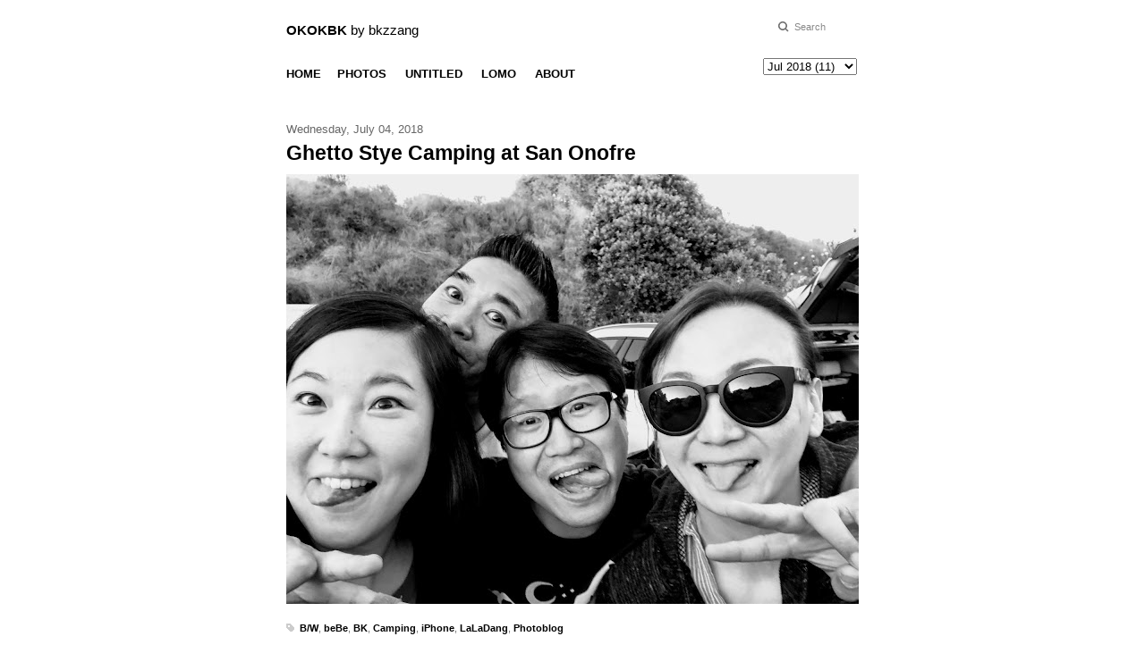

--- FILE ---
content_type: text/html; charset=UTF-8
request_url: https://blog.bkzzang.com/2018/07/ghetto-stye-camping-at-san-onofre.html
body_size: 12232
content:
<!DOCTYPE html>
<html dir='ltr' xmlns='http://www.w3.org/1999/xhtml' xmlns:b='http://www.google.com/2005/gml/b' xmlns:data='http://www.google.com/2005/gml/data' xmlns:expr='http://www.google.com/2005/gml/expr'>
<head>
<link href='https://www.blogger.com/static/v1/widgets/2944754296-widget_css_bundle.css' rel='stylesheet' type='text/css'/>
<title>Ghetto Stye Camping at San Onofre</title>
<meta content='text/html; charset=UTF-8' http-equiv='Content-Type'/>
<meta content='blogger' name='generator'/>
<link href='https://blog.bkzzang.com/favicon.ico' rel='icon' type='image/x-icon'/>
<link href='http://blog.bkzzang.com/2018/07/ghetto-stye-camping-at-san-onofre.html' rel='canonical'/>
<link rel="alternate" type="application/atom+xml" title="OKOKBK by bkzzang - Atom" href="https://blog.bkzzang.com/feeds/posts/default" />
<link rel="alternate" type="application/rss+xml" title="OKOKBK by bkzzang - RSS" href="https://blog.bkzzang.com/feeds/posts/default?alt=rss" />
<link rel="service.post" type="application/atom+xml" title="OKOKBK by bkzzang - Atom" href="https://www.blogger.com/feeds/3287552079391025778/posts/default" />

<link rel="alternate" type="application/atom+xml" title="OKOKBK by bkzzang - Atom" href="https://blog.bkzzang.com/feeds/8342649797350806471/comments/default" />
<!--Can't find substitution for tag [blog.ieCssRetrofitLinks]-->
<link href='https://blogger.googleusercontent.com/img/b/R29vZ2xl/AVvXsEjAKpWjh2hUjFpRMO6gEw8rMtFMgnqaUW1eZNITBEFHDVZWb9R-g9twHDCDLJK7ufrrReZHJhKweQ2vn9fj9lgl2Y5rNC6qKksKie_63GLJfIEQWYdeS8iWqpRsLU7OeIt9CC3OsJtp5ZDw/w640/' rel='image_src'/>
<meta content='http://blog.bkzzang.com/2018/07/ghetto-stye-camping-at-san-onofre.html' property='og:url'/>
<meta content='Ghetto Stye Camping at San Onofre' property='og:title'/>
<meta content='' property='og:description'/>
<meta content='https://blogger.googleusercontent.com/img/b/R29vZ2xl/AVvXsEjAKpWjh2hUjFpRMO6gEw8rMtFMgnqaUW1eZNITBEFHDVZWb9R-g9twHDCDLJK7ufrrReZHJhKweQ2vn9fj9lgl2Y5rNC6qKksKie_63GLJfIEQWYdeS8iWqpRsLU7OeIt9CC3OsJtp5ZDw/w1200-h630-p-k-no-nu/' property='og:image'/>
<style id='page-skin-1' type='text/css'><!--
/* ************************************
Free Blogger Template Style:
Name: Photography Simple
Blogger Template Design by SplashyTemplates.com
Designer: Anisha
Designer URL: http://www.splashytemplates.com/
Template URL: http://photographysimple-splashy.blogspot.com/
Version: 1.0
Date: October 2010
************************************
TEMPLATES RELEASED UNDER THE CREATIVE COMMONS ATTRIBUTION 3.0 UNPORTED LICENSE.
URL: http://creativecommons.org/licenses/by/3.0/
Both personal and commercial use are permitted, under condition that credit links must be kept intact.
PLEASE RESPECT OUR WORKS AND DO NOT REMOVE THE FOOTER CREDIT LINKS WITHOUT OUR PERMISSION. We need your support for continue work.
YOU ARE ALLOWED TO DISTRIBUTE OUR TEMPLATES BUT NOT ALLOWED TO ADD ANY LINK ON FOOTER.
************************************
Thank you very much for supporting us. We appreciate that!
************************************ */
/* Variable definitions
====================
<variable name="bodybackgroundcolor" description="Page Background"
type="color" default="#CCC">
<variable name="bodyfont" description="Page Text"
type="font" default="normal normal 12px 'Helvetica', sans-serif, Arial">
<variable name="bodytextcolor" description="Page Text Color"
type="color" default="#333">
<variable name="headerbackgroundcolor" description="Blog Title Background"
type="color" default="#666">
<variable name="headerfont" description="Blog Title Font"
type="font" default="normal normal 42px 'Helvetica', sans-serif, Arial">
<variable name="headertextcolor" description="Blog Title Color"
type="color" default="#FFF">
<variable name="descriptionfont" description="Blog Description Font"
type="font" default="normal normal 16px 'Helvetica', sans-serif, Arial">
<variable name="descriptiontextcolor" description="Blog Description Color"
type="color" default="#FFF">
<variable name="postdatefont" description="Post Date Font"
type="font" default="normal 11px 'Helvetica', sans-serif, Arial">
<variable name="postdatetextcolor" description="Post Date Color"
type="color" default="#777">
<variable name="posttitlefont" description="Post Title Font"
type="font" default="normal normal 23px 'Helvetica', sans-serif, Arial">
<variable name="posttitletextcolor" description="Post Title Color"
type="color" default="#222">
<variable name="postfooterfont" description="Post Footer Font"
type="font" default="normal normal 12px 'Helvetica', sans-serif, Arial">
<variable name="postfootertextcolor" description="Post Footer Color"
type="color" default="#222">
<variable name="widgettitlefont" description="Gadgets Title Font"
type="font" default="normal bold 11px 'Helvetica', sans-serif, Arial">
<variable name="widgettitletextcolor" description="Gadgets Title Color"
type="color" default="#666666">
<variable name="widgettextcolor" description="Gadgets Text Color"
type="color" default="#555">
<variable name="blockquotefont" description="Blockquote Font"
type="font" default="normal normal 12px 'Helvetica', sans-serif, Arial">
<variable name="blockquotecolor" description="Blockquote Color"
type="color" default="#222">
<variable name="linkcolor" description="Link Color"
type="color" default="#39C">
<variable name="visitedlinkcolor" description="Visited Link Color"
type="color" default="#999">
<variable name="hoverlinkcolor" description="Hover Link Color"
type="color" default="#39F">
*/
/* Use this with templates/template-twocol.html */
/*.quickedit, a.quickedit img{display:none;}*/
#navbar-iframe{display:none !important;}
/* Content
----------------------------------------------- */
html,body,div,span,applet,object,iframe,h1,h2,h3,h4,h5,h6,p,blockquote,pre,a,abbr,acronym,address,big,cite,code,del,dfn,em,font,img,ins,kbd,q,s,samp,small,span,strike,strong,tt,var,dl,dt,dd,ol,ul,li,fieldset,form,label,legend,table,caption,tbody,tfoot,thead,tr,th,td{margin:0;padding:0;border:0;outline:0;list-style-type: none;}
body#layout #outer-wrapper{width:640px !important;}
body#layout #credits{display:none;}
body#layout #footer-wrapper, body#layout #header-wrapper{height:100%;}
a img{border-width:0; border-radius: 0%; margin: 0 0 1px 0;}
body, .body-fauxcolumn-outer {
font: normal normal 13px 'Helvetica', sans-serif, Arial;
color: #666666;
background: #FFFFFF;
line-height:1.6em;
text-align: left;
-webkit-font-smoothing: antialiased;
}
a:link{text-decoration:none;color:#000000;}
a:visited{text-decoration:none;color:#000000;}
a:hover{text-decoration:none;color:#000000;}
/* Header
----------------------------------------------- */
#header-wrapper {
background: #FFFFFF;
width: 640px;
padding:10px 0 55px;
}
#header {
width:400px;
float:left;
color: #000000;
padding-top:15px;
}
.header h1 {
font: normal normal 15px 'Helvetica', sans-serif, Arial;
color: #000000;
line-height:1.2em;
}
.header h1 a {
color: #000000;
text-decoration:none;
}
#header a:hover {
color: #000000;
text-decoration:none;
}
.header .description {
font: normal normal 10px 'Helvetica', sans-serif, Arial;
color: #000000;
max-width:350px;
line-height: 1.4em;
}
#Label1 {
font: normal normal 11px 'Helvetica', sans-serif, Arial;
color: #666666;
text-align: left;
}
#Label1 h2 {
padding-bottom: 15px;
color: #000000;
font: normal normal 17px 'Helvetica', sans-serif, Arial;
}
/* Search
----------------------------------------------- */
#search{
width: 140px; padding: 14px 0 0 0; float: right; line-height: 30px; border-left: 2px solid #fff; }
#searchform{
background:transparent;
}
#searchtext{float: right; width: 72px; padding: 0px 0px 2px 18px; color: #888888; font-size: 11px; font-family: 'Helvetica', sans-serif, Arial; background: transparent url(https://lh3.googleusercontent.com/blogger_img_proxy/AEn0k_tEmYtpxOWoLjxTubG05EcB1k6D0h9mOUHEy90_a3xf2pCehKpW5qrU7z9EmMnA6MSSxLmkm386RRDgmMlF3JpCpkU=s0-d) no-repeat; border: 0; outline: none;
}
#searchbutton{display:none;
}
/* Pages
----------------------------------------------- */
#PageList1 h2{
display:none;
}
#BlogArchive1 h2{
display:none;
}
#menu-wrapper{
width: 640px;
font:normal 10px 'Helvetica', sans-serif, Arial;
padding:10px 0;
text-transform:uppercase;
}
#menu li {
display:inline;
margin-right:20px;
}
#menu li a {
color:#222;
text-decoration:none;
}
#menu li.selected a{
color:#222;
font-weight:normal;
}
#menu li a:hover {
text-decoration:none;
}
/* Columns
----------------------------------------------- */
#outer-wrapper {
width: 640px;
margin:0 auto;
text-align:left;
}
#content-wrapper {
padding-top:35px;
}
#crosscol-wrapper{
display:none;
}
#main-wrapper {
width: 640px;
float: right;
}
#sidebar-wrapper {
display:none;
}
/* Sidebar Headings
----------------------------------------------- */
#sidebar-wrapper h2 {
margin:.5em 0 .25em;
font: normal normal 11px 'Helvetica', sans-serif, Arial;
color: #000000;
}
/* Sidebar Content
----------------------------------------------- */
.sidebar {
line-height: 1.5em;
}
.sidebar .widget, .main .widget {
margin:0 0 1.5em;
padding:0 0 8px;
}
.sidebar li{
padding:0px 0 3px 15px;
text-indent:-15px;
line-height:1.5em;
}
/* Posts
-----------------------------------------------*/
.post-top-line{
text-align:left;
}
h2.date-header {
margin:0 0 .5em;
font:  normal 13px 'Helvetica', sans-serif, Arial;
color:#666666;
display:inline;
}
.post-labels{
font: normal normal 11px 'Helvetica', sans-serif, Arial;
color: #666666;
font-weight: none;
}
.post-labels .labeltitle{
text-transform:uppercase;
}
.post-labels a{
color: #000000;
text-decoration: none;
}
.post-timestamp{
display:none;
}
.post {
margin-bottom:35px;
padding-bottom:35px;
position: relative;
}
.post a {
text-decoration:none;
font-weight:bold;
}
h3.entry-title {
padding-top:3px;
font: normal normal 23px 'Helvetica', sans-serif, Arial;
color:#000000;
font-weight: bold;
text-decoration:none;
-webkit-font-smoothing: antialiased;
}
h3.entry-title a, h3.entry-titlea:visited, h3.entry-title strong {
color:#000000;
font-weight: bold;
text-decoration:none;
-webkit-font-smoothing: antialiased;
}
h3.entry-title strong, h3.entry-title a:hover {
color:#000000;
font-weight: bold;
text-decoration:none;
-webkit-font-smoothing: antialiased;
}
.post-body{
margin: 10px 0 10px;
line-height:1.6em;
}
.post blockquote {
line-height:1.5em;
padding:3px 0 3px 12px;
}
.post-body ul, .post-body ol{
padding: 5px 10px 5px 30px;
}
.post-body ul li{
padding: 1px 0;
list-style-type: disc;
}
.post-body ol li{
padding: 1px 0;
list-style-type: decimal;
}
.jump-link{
font-style:italic;
}
.jump-link a{
color: #000000;
}
.post-footer {
margin: 2.75em 0;
font: italic normal 10px 'Helvetica', sans-serif, Arial;
color:#666666;
line-height: 1.4em;
}
.post-footer a{
color:#777;
}
.comment-link {
margin-left: .6em;
font:  normal 10px 'Helvetica', sans-serif, Arial;
color:#666666;
}
.tr-caption-container img {
border: none;
padding: 0;
}
.blog-pager {
font-weight: bold;
font-size: 12px;
text-align: center;
}
.home-link {
display: none;
}
.status-msg-wrap {
display:none;
}
/* Comments
----------------------------------------------- */
#comments, #comments h4 {
margin:10px 0;
}
#comments-block .comment-author, #comments-block .comment-body, #comments-block .comment-footer{
background:#fff;
}
#comments-block .comment-author {
padding:7px 0 5px 10px;
}
#comments-block .comment-body {
}
#comments-block .comment-footer {
padding:10px 0 7px 10px;
margin-bottom:25px;
font-size:85%;
border-bottom:1px solid #e5e5e5;
}
#comments-block .comment-body p {
padding:0 10px;
}
.deleted-comment {
color:gray;
font-style:italic;
}
.comment-form{
padding-left:45px;
}
#blog-pager {
text-align:center;
}
#blog-pager-newer-link {
float:left;
margin-left:15px;
}
#blog-pager-older-link {
float:right;
margin-right:15px;
}
.feed-links {
clear: both;
line-height: 2.5em;
display:none;
}
/* Profile
----------------------------------------------- */
.profile-img{
padding:2px;
margin-right:5px;
border:1px solid #ccc;
float:left;
}
/* Footer
----------------------------------------------- */
#footer-wrapper {
width:640px;
padding:20px 0 15px;
}
#credits{
color: #000000;
line-height:1.1em;
padding-top:5px;
}
#credits a{
color: #000000;
text-decoration:none;
}
#credits a:hover{
text-decoration:underline;
}
/* Time Machine drop down menu
----------------------------------------------- */
#BlogArchive1_ArchiveList { padding: 0px 0 0; float: right; margin: -25px 2px 5px 0px;}
#BlogArchive1_ArchiveMenu { }

--></style>
<link href='http://bkzzang.com/favicon.ico' rel='shortcut icon' type='image/vnd.microsoft.icon'/>
<link href='http://bkzzang.com/favicon.ico' rel='shortcut icon' type='image/x-icon'/>
<link href='http://bkzzang.com/img/lupin_id.png' rel='apple-touch-icon'/>
<script src="//bkzzang.com/common/iphone_url_bar.js" type="application/x-javascript"></script>
<script src="//ajax.googleapis.com/ajax/libs/jquery/1.3.2/jquery.js" type="text/javascript"></script>
<script src="//ajax.googleapis.com/ajax/libs/prototype/1.6.0.3/prototype.js" type="text/javascript"></script>
<script src="//ajax.googleapis.com/ajax/libs/scriptaculous/1.8.2/scriptaculous.js" type="text/javascript"></script>
<script src="//bkzzang.com/common/lightview/js/lightview.js" type="text/javascript"></script>
<link href="//bkzzang.com/common/lightview/css/lightview.css" rel="stylesheet" type="text/css">
<script src="//bkzzang.com/common/divshow.js" type="text/javascript"></script>
<meta content='nKfVakIDBd4OJ0ga-HzcG_eq1CL2u5cFFIzDnYJm0H8' name='google-site-verification'/>
<meta content='width=710' name='viewport'/>
<meta content='yes' name='apple-mobile-web-app-capable'/>
<link href='https://www.blogger.com/dyn-css/authorization.css?targetBlogID=3287552079391025778&amp;zx=2cda8212-7f80-4b28-8eba-17187dbff576' media='none' onload='if(media!=&#39;all&#39;)media=&#39;all&#39;' rel='stylesheet'/><noscript><link href='https://www.blogger.com/dyn-css/authorization.css?targetBlogID=3287552079391025778&amp;zx=2cda8212-7f80-4b28-8eba-17187dbff576' rel='stylesheet'/></noscript>
<meta name='google-adsense-platform-account' content='ca-host-pub-1556223355139109'/>
<meta name='google-adsense-platform-domain' content='blogspot.com'/>

</head>
<body id='top' onload='setupZoom()'>
<div id='outer-wrapper'>
<div id='wrap2'>
<!-- skip links for text browsers -->
<span id='skiplinks' style='display:none;'>
<a href='#main'>skip to main </a> |
<a href='#sidebar'>skip to sidebar</a>
</span>
<div id='header-wrapper'>
<div class='header section' id='header'><div class='widget Header' data-version='1' id='Header1'>
<div id='header-inner'>
<div class='titlewrapper'>
<h1 class='title'>
<a href='https://blog.bkzzang.com/'>
<b>OKOKBK</b> by bkzzang
</a>
</h1>
</div>
<div class='descriptionwrapper'>
<p class='description'>
<span>
</span></p>
</div>
</div>
</div></div>
<div id='search'>
<form action='/search' id='searchform' method='get'>
<input id='searchtext' name='q' onfocus='this.value=&#39;&#39;' onfocusout='this.value=&#39;Search&#39;' type='text' value='Search'/>
<input id='searchbutton' size='10' type='submit' value='Search'/>
</form>
</div>
</div>
<div id='menu-wrapper'>
<div class='menu section' id='menu'><div class='widget HTML' data-version='1' id='HTML1'>
<div class='widget-content'>
<a href="http://blog.bkzzang.com"><span style="font-size:13px; font-weight:bold;">HOME</span></a>&nbsp;&nbsp;&nbsp;&nbsp;&nbsp;&nbsp;<a class="lightview" href="http://bkzzang.com/photo.php" rel="iframe" title=":: :: fullscreen: true"><span style="font-size:13px; font-weight:bold;">PHOTOS</span></a>&nbsp;&nbsp;&nbsp;&nbsp;&nbsp;&nbsp;&nbsp;<a class="lightview" href="http://bkzzang.com/_archive_untitled.php" rel="iframe" title=":: :: fullscreen: true"><span style="font-size:13px; font-weight:bold;">UNTITLED</span></a>&nbsp;&nbsp;&nbsp;&nbsp;&nbsp;&nbsp;&nbsp;<a class="lightview" href="http://bkzzang.com/lomo/index.php" rel="iframe" title=":: :: width: 700, height: 480"><span style="font-size:13px; font-weight:bold;">LOMO</span></a>&nbsp;&nbsp;&nbsp;&nbsp;&nbsp;&nbsp;&nbsp;<a class="lightview" href="http://bkzzang.com/about.php" rel="iframe" title=":: :: width: 700, height: 430"><span style="font-size:13px; font-weight:bold;">ABOUT</span></a>
</div>
<div class='clear'></div>
</div><div class='widget BlogArchive' data-version='1' id='BlogArchive1'>
<h2>
Time Machine</h2>
<div class='widget-content'>
<div id='ArchiveList'>
<div id='BlogArchive1_ArchiveList'>
<select id='BlogArchive1_ArchiveMenu'>
<option value=''>Time Machine</option>
<option value='https://blog.bkzzang.com/2019/05/'>May 2019 (4)</option>
<option value='https://blog.bkzzang.com/2019/04/'>Apr 2019 (7)</option>
<option value='https://blog.bkzzang.com/2019/03/'>Mar 2019 (9)</option>
<option value='https://blog.bkzzang.com/2019/02/'>Feb 2019 (3)</option>
<option value='https://blog.bkzzang.com/2019/01/'>Jan 2019 (4)</option>
<option value='https://blog.bkzzang.com/2018/12/'>Dec 2018 (22)</option>
<option value='https://blog.bkzzang.com/2018/11/'>Nov 2018 (11)</option>
<option value='https://blog.bkzzang.com/2018/10/'>Oct 2018 (5)</option>
<option value='https://blog.bkzzang.com/2018/09/'>Sep 2018 (14)</option>
<option value='https://blog.bkzzang.com/2018/08/'>Aug 2018 (6)</option>
<option value='https://blog.bkzzang.com/2018/07/'>Jul 2018 (11)</option>
<option value='https://blog.bkzzang.com/2018/06/'>Jun 2018 (11)</option>
<option value='https://blog.bkzzang.com/2018/05/'>May 2018 (27)</option>
<option value='https://blog.bkzzang.com/2018/04/'>Apr 2018 (9)</option>
<option value='https://blog.bkzzang.com/2018/03/'>Mar 2018 (25)</option>
<option value='https://blog.bkzzang.com/2018/02/'>Feb 2018 (19)</option>
<option value='https://blog.bkzzang.com/2018/01/'>Jan 2018 (33)</option>
<option value='https://blog.bkzzang.com/2017/12/'>Dec 2017 (17)</option>
<option value='https://blog.bkzzang.com/2017/11/'>Nov 2017 (8)</option>
<option value='https://blog.bkzzang.com/2017/09/'>Sep 2017 (3)</option>
<option value='https://blog.bkzzang.com/2017/08/'>Aug 2017 (2)</option>
<option value='https://blog.bkzzang.com/2017/07/'>Jul 2017 (5)</option>
<option value='https://blog.bkzzang.com/2017/06/'>Jun 2017 (7)</option>
<option value='https://blog.bkzzang.com/2017/04/'>Apr 2017 (2)</option>
<option value='https://blog.bkzzang.com/2017/03/'>Mar 2017 (2)</option>
<option value='https://blog.bkzzang.com/2017/02/'>Feb 2017 (1)</option>
<option value='https://blog.bkzzang.com/2017/01/'>Jan 2017 (1)</option>
<option value='https://blog.bkzzang.com/2016/12/'>Dec 2016 (3)</option>
<option value='https://blog.bkzzang.com/2016/10/'>Oct 2016 (1)</option>
<option value='https://blog.bkzzang.com/2016/09/'>Sep 2016 (4)</option>
<option value='https://blog.bkzzang.com/2016/07/'>Jul 2016 (2)</option>
<option value='https://blog.bkzzang.com/2016/06/'>Jun 2016 (4)</option>
<option value='https://blog.bkzzang.com/2016/05/'>May 2016 (2)</option>
<option value='https://blog.bkzzang.com/2016/04/'>Apr 2016 (5)</option>
<option value='https://blog.bkzzang.com/2016/03/'>Mar 2016 (3)</option>
<option value='https://blog.bkzzang.com/2016/02/'>Feb 2016 (1)</option>
<option value='https://blog.bkzzang.com/2015/12/'>Dec 2015 (5)</option>
<option value='https://blog.bkzzang.com/2015/11/'>Nov 2015 (3)</option>
<option value='https://blog.bkzzang.com/2015/10/'>Oct 2015 (1)</option>
<option value='https://blog.bkzzang.com/2015/09/'>Sep 2015 (3)</option>
<option value='https://blog.bkzzang.com/2015/08/'>Aug 2015 (2)</option>
<option value='https://blog.bkzzang.com/2015/07/'>Jul 2015 (3)</option>
<option value='https://blog.bkzzang.com/2015/06/'>Jun 2015 (3)</option>
<option value='https://blog.bkzzang.com/2015/05/'>May 2015 (8)</option>
<option value='https://blog.bkzzang.com/2015/04/'>Apr 2015 (12)</option>
<option value='https://blog.bkzzang.com/2015/03/'>Mar 2015 (1)</option>
<option value='https://blog.bkzzang.com/2015/01/'>Jan 2015 (1)</option>
<option value='https://blog.bkzzang.com/2014/12/'>Dec 2014 (5)</option>
<option value='https://blog.bkzzang.com/2014/11/'>Nov 2014 (2)</option>
<option value='https://blog.bkzzang.com/2014/10/'>Oct 2014 (2)</option>
<option value='https://blog.bkzzang.com/2014/09/'>Sep 2014 (3)</option>
<option value='https://blog.bkzzang.com/2014/08/'>Aug 2014 (2)</option>
<option value='https://blog.bkzzang.com/2014/07/'>Jul 2014 (4)</option>
<option value='https://blog.bkzzang.com/2014/06/'>Jun 2014 (6)</option>
<option value='https://blog.bkzzang.com/2014/05/'>May 2014 (10)</option>
<option value='https://blog.bkzzang.com/2014/04/'>Apr 2014 (6)</option>
<option value='https://blog.bkzzang.com/2014/03/'>Mar 2014 (3)</option>
<option value='https://blog.bkzzang.com/2014/02/'>Feb 2014 (9)</option>
<option value='https://blog.bkzzang.com/2014/01/'>Jan 2014 (1)</option>
<option value='https://blog.bkzzang.com/2013/12/'>Dec 2013 (5)</option>
<option value='https://blog.bkzzang.com/2013/11/'>Nov 2013 (2)</option>
<option value='https://blog.bkzzang.com/2013/10/'>Oct 2013 (1)</option>
<option value='https://blog.bkzzang.com/2013/08/'>Aug 2013 (1)</option>
<option value='https://blog.bkzzang.com/2013/07/'>Jul 2013 (4)</option>
<option value='https://blog.bkzzang.com/2013/06/'>Jun 2013 (4)</option>
<option value='https://blog.bkzzang.com/2013/05/'>May 2013 (2)</option>
<option value='https://blog.bkzzang.com/2013/04/'>Apr 2013 (1)</option>
<option value='https://blog.bkzzang.com/2013/03/'>Mar 2013 (2)</option>
<option value='https://blog.bkzzang.com/2013/02/'>Feb 2013 (4)</option>
<option value='https://blog.bkzzang.com/2013/01/'>Jan 2013 (2)</option>
<option value='https://blog.bkzzang.com/2012/12/'>Dec 2012 (13)</option>
<option value='https://blog.bkzzang.com/2012/11/'>Nov 2012 (14)</option>
<option value='https://blog.bkzzang.com/2012/10/'>Oct 2012 (27)</option>
<option value='https://blog.bkzzang.com/2012/09/'>Sep 2012 (6)</option>
<option value='https://blog.bkzzang.com/2012/08/'>Aug 2012 (4)</option>
<option value='https://blog.bkzzang.com/2012/07/'>Jul 2012 (1)</option>
<option value='https://blog.bkzzang.com/2012/06/'>Jun 2012 (9)</option>
<option value='https://blog.bkzzang.com/2012/05/'>May 2012 (4)</option>
<option value='https://blog.bkzzang.com/2012/04/'>Apr 2012 (9)</option>
<option value='https://blog.bkzzang.com/2012/03/'>Mar 2012 (2)</option>
<option value='https://blog.bkzzang.com/2012/02/'>Feb 2012 (8)</option>
<option value='https://blog.bkzzang.com/2012/01/'>Jan 2012 (4)</option>
<option value='https://blog.bkzzang.com/2011/12/'>Dec 2011 (13)</option>
<option value='https://blog.bkzzang.com/2011/11/'>Nov 2011 (1)</option>
<option value='https://blog.bkzzang.com/2011/10/'>Oct 2011 (3)</option>
<option value='https://blog.bkzzang.com/2011/09/'>Sep 2011 (2)</option>
<option value='https://blog.bkzzang.com/2011/08/'>Aug 2011 (4)</option>
<option value='https://blog.bkzzang.com/2011/07/'>Jul 2011 (4)</option>
<option value='https://blog.bkzzang.com/2011/05/'>May 2011 (3)</option>
<option value='https://blog.bkzzang.com/2011/04/'>Apr 2011 (1)</option>
<option value='https://blog.bkzzang.com/2011/03/'>Mar 2011 (2)</option>
<option value='https://blog.bkzzang.com/2011/02/'>Feb 2011 (2)</option>
<option value='https://blog.bkzzang.com/2011/01/'>Jan 2011 (5)</option>
<option value='https://blog.bkzzang.com/2010/12/'>Dec 2010 (14)</option>
<option value='https://blog.bkzzang.com/2010/11/'>Nov 2010 (17)</option>
<option value='https://blog.bkzzang.com/2010/10/'>Oct 2010 (3)</option>
<option value='https://blog.bkzzang.com/2010/09/'>Sep 2010 (4)</option>
<option value='https://blog.bkzzang.com/2010/08/'>Aug 2010 (19)</option>
<option value='https://blog.bkzzang.com/2010/07/'>Jul 2010 (27)</option>
<option value='https://blog.bkzzang.com/2010/06/'>Jun 2010 (28)</option>
<option value='https://blog.bkzzang.com/2010/05/'>May 2010 (31)</option>
<option value='https://blog.bkzzang.com/2010/04/'>Apr 2010 (22)</option>
<option value='https://blog.bkzzang.com/2010/03/'>Mar 2010 (20)</option>
<option value='https://blog.bkzzang.com/2010/02/'>Feb 2010 (53)</option>
<option value='https://blog.bkzzang.com/2010/01/'>Jan 2010 (53)</option>
<option value='https://blog.bkzzang.com/2009/12/'>Dec 2009 (52)</option>
<option value='https://blog.bkzzang.com/2009/11/'>Nov 2009 (47)</option>
<option value='https://blog.bkzzang.com/2009/10/'>Oct 2009 (19)</option>
<option value='https://blog.bkzzang.com/2009/09/'>Sep 2009 (15)</option>
<option value='https://blog.bkzzang.com/2009/08/'>Aug 2009 (39)</option>
<option value='https://blog.bkzzang.com/2009/07/'>Jul 2009 (38)</option>
<option value='https://blog.bkzzang.com/2009/06/'>Jun 2009 (29)</option>
<option value='https://blog.bkzzang.com/2009/05/'>May 2009 (23)</option>
<option value='https://blog.bkzzang.com/2009/04/'>Apr 2009 (34)</option>
<option value='https://blog.bkzzang.com/2009/03/'>Mar 2009 (21)</option>
<option value='https://blog.bkzzang.com/2009/02/'>Feb 2009 (25)</option>
<option value='https://blog.bkzzang.com/2009/01/'>Jan 2009 (43)</option>
<option value='https://blog.bkzzang.com/2008/12/'>Dec 2008 (39)</option>
<option value='https://blog.bkzzang.com/2008/11/'>Nov 2008 (27)</option>
<option value='https://blog.bkzzang.com/2008/10/'>Oct 2008 (17)</option>
<option value='https://blog.bkzzang.com/2008/09/'>Sep 2008 (17)</option>
<option value='https://blog.bkzzang.com/2008/08/'>Aug 2008 (10)</option>
<option value='https://blog.bkzzang.com/2008/07/'>Jul 2008 (14)</option>
<option value='https://blog.bkzzang.com/2008/06/'>Jun 2008 (14)</option>
<option value='https://blog.bkzzang.com/2008/05/'>May 2008 (12)</option>
<option value='https://blog.bkzzang.com/2008/04/'>Apr 2008 (7)</option>
<option value='https://blog.bkzzang.com/2008/03/'>Mar 2008 (2)</option>
<option value='https://blog.bkzzang.com/2008/02/'>Feb 2008 (10)</option>
<option value='https://blog.bkzzang.com/2008/01/'>Jan 2008 (9)</option>
<option value='https://blog.bkzzang.com/2007/12/'>Dec 2007 (11)</option>
<option value='https://blog.bkzzang.com/2007/11/'>Nov 2007 (4)</option>
<option value='https://blog.bkzzang.com/2007/09/'>Sep 2007 (10)</option>
<option value='https://blog.bkzzang.com/2007/08/'>Aug 2007 (4)</option>
<option value='https://blog.bkzzang.com/2007/07/'>Jul 2007 (14)</option>
<option value='https://blog.bkzzang.com/2007/06/'>Jun 2007 (19)</option>
<option value='https://blog.bkzzang.com/2007/05/'>May 2007 (40)</option>
<option value='https://blog.bkzzang.com/2007/04/'>Apr 2007 (10)</option>
<option value='https://blog.bkzzang.com/2007/03/'>Mar 2007 (8)</option>
<option value='https://blog.bkzzang.com/2007/02/'>Feb 2007 (3)</option>
<option value='https://blog.bkzzang.com/2007/01/'>Jan 2007 (3)</option>
<option value='https://blog.bkzzang.com/2006/12/'>Dec 2006 (2)</option>
<option value='https://blog.bkzzang.com/2006/11/'>Nov 2006 (4)</option>
<option value='https://blog.bkzzang.com/2006/10/'>Oct 2006 (6)</option>
<option value='https://blog.bkzzang.com/2006/09/'>Sep 2006 (7)</option>
<option value='https://blog.bkzzang.com/2006/08/'>Aug 2006 (12)</option>
<option value='https://blog.bkzzang.com/2006/07/'>Jul 2006 (22)</option>
<option value='https://blog.bkzzang.com/2006/06/'>Jun 2006 (12)</option>
<option value='https://blog.bkzzang.com/2006/05/'>May 2006 (9)</option>
<option value='https://blog.bkzzang.com/2006/04/'>Apr 2006 (10)</option>
<option value='https://blog.bkzzang.com/2006/03/'>Mar 2006 (24)</option>
<option value='https://blog.bkzzang.com/2006/02/'>Feb 2006 (22)</option>
<option value='https://blog.bkzzang.com/2006/01/'>Jan 2006 (26)</option>
<option value='https://blog.bkzzang.com/2005/12/'>Dec 2005 (33)</option>
<option value='https://blog.bkzzang.com/2005/11/'>Nov 2005 (22)</option>
<option value='https://blog.bkzzang.com/2005/10/'>Oct 2005 (20)</option>
<option value='https://blog.bkzzang.com/2005/09/'>Sep 2005 (15)</option>
<option value='https://blog.bkzzang.com/2005/08/'>Aug 2005 (26)</option>
<option value='https://blog.bkzzang.com/2005/07/'>Jul 2005 (17)</option>
<option value='https://blog.bkzzang.com/2005/06/'>Jun 2005 (24)</option>
<option value='https://blog.bkzzang.com/2005/05/'>May 2005 (31)</option>
<option value='https://blog.bkzzang.com/2005/04/'>Apr 2005 (21)</option>
<option value='https://blog.bkzzang.com/2005/03/'>Mar 2005 (27)</option>
<option value='https://blog.bkzzang.com/2005/02/'>Feb 2005 (25)</option>
<option value='https://blog.bkzzang.com/2005/01/'>Jan 2005 (35)</option>
<option value='https://blog.bkzzang.com/2004/12/'>Dec 2004 (21)</option>
<option value='https://blog.bkzzang.com/2004/11/'>Nov 2004 (7)</option>
<option value='https://blog.bkzzang.com/2004/10/'>Oct 2004 (9)</option>
<option value='https://blog.bkzzang.com/2004/09/'>Sep 2004 (8)</option>
<option value='https://blog.bkzzang.com/2004/08/'>Aug 2004 (24)</option>
<option value='https://blog.bkzzang.com/2004/07/'>Jul 2004 (39)</option>
<option value='https://blog.bkzzang.com/2004/06/'>Jun 2004 (26)</option>
<option value='https://blog.bkzzang.com/2004/05/'>May 2004 (28)</option>
<option value='https://blog.bkzzang.com/2004/04/'>Apr 2004 (21)</option>
<option value='https://blog.bkzzang.com/2004/03/'>Mar 2004 (16)</option>
<option value='https://blog.bkzzang.com/2004/02/'>Feb 2004 (19)</option>
<option value='https://blog.bkzzang.com/2004/01/'>Jan 2004 (12)</option>
<option value='https://blog.bkzzang.com/2003/12/'>Dec 2003 (33)</option>
<option value='https://blog.bkzzang.com/2003/11/'>Nov 2003 (33)</option>
<option value='https://blog.bkzzang.com/2003/10/'>Oct 2003 (31)</option>
<option value='https://blog.bkzzang.com/2003/09/'>Sep 2003 (50)</option>
<option value='https://blog.bkzzang.com/2003/08/'>Aug 2003 (28)</option>
<option value='https://blog.bkzzang.com/2003/07/'>Jul 2003 (32)</option>
<option value='https://blog.bkzzang.com/2003/06/'>Jun 2003 (37)</option>
<option value='https://blog.bkzzang.com/2003/05/'>May 2003 (42)</option>
<option value='https://blog.bkzzang.com/2003/04/'>Apr 2003 (45)</option>
<option value='https://blog.bkzzang.com/2003/03/'>Mar 2003 (46)</option>
<option value='https://blog.bkzzang.com/2003/02/'>Feb 2003 (33)</option>
<option value='https://blog.bkzzang.com/2003/01/'>Jan 2003 (35)</option>
<option value='https://blog.bkzzang.com/2002/12/'>Dec 2002 (27)</option>
<option value='https://blog.bkzzang.com/2002/11/'>Nov 2002 (18)</option>
<option value='https://blog.bkzzang.com/2002/10/'>Oct 2002 (19)</option>
<option value='https://blog.bkzzang.com/2002/09/'>Sep 2002 (29)</option>
<option value='https://blog.bkzzang.com/2002/08/'>Aug 2002 (24)</option>
<option value='https://blog.bkzzang.com/2002/07/'>Jul 2002 (19)</option>
<option value='https://blog.bkzzang.com/2002/06/'>Jun 2002 (28)</option>
<option value='https://blog.bkzzang.com/2002/05/'>May 2002 (13)</option>
<option value='https://blog.bkzzang.com/2002/04/'>Apr 2002 (5)</option>
</select>
</div>
</div>
<div class='clear'></div>
</div>
</div></div>
</div>
<div id='content-wrapper'>
<div id='crosscol-wrapper' style='text-align:center'>
<div class='crosscol no-items section' id='crosscol'></div>
</div>
<div id='main-wrapper'>
<div class='main section' id='main'><div class='widget Blog' data-version='1' id='Blog1'>
<div class='blog-posts hfeed'>
<!--Can't find substitution for tag [defaultAdStart]-->
<div class='date-outer'>
<h2 class='date-header'>
<span>Wednesday, July 04, 2018</span></h2>
<div class='date-posts'>
<div class='post-outer'>
<div class='post hentry'>
<a name='8342649797350806471'></a>
<div class='post-top-line'>
<span class='post-comment-link'>
</span>
</div>
<h3 class='post-title entry-title'>
<a href='https://blog.bkzzang.com/2018/07/ghetto-stye-camping-at-san-onofre.html'>Ghetto Stye Camping at San Onofre</a>
</h3>
<div class='post-header'>
<div class='post-header-line-1'></div>
</div>
<div class='post-body entry-content'>
<a href="https://blogger.googleusercontent.com/img/b/R29vZ2xl/AVvXsEjAKpWjh2hUjFpRMO6gEw8rMtFMgnqaUW1eZNITBEFHDVZWb9R-g9twHDCDLJK7ufrrReZHJhKweQ2vn9fj9lgl2Y5rNC6qKksKie_63GLJfIEQWYdeS8iWqpRsLU7OeIt9CC3OsJtp5ZDw/w1280-h961-no/"><img src="https://blogger.googleusercontent.com/img/b/R29vZ2xl/AVvXsEjAKpWjh2hUjFpRMO6gEw8rMtFMgnqaUW1eZNITBEFHDVZWb9R-g9twHDCDLJK7ufrrReZHJhKweQ2vn9fj9lgl2Y5rNC6qKksKie_63GLJfIEQWYdeS8iWqpRsLU7OeIt9CC3OsJtp5ZDw/w640/"></a>
<div style='clear: both;'></div>
</div>
<span class='post-labels'>
<span class='labeltitle'><img src="https://lh3.googleusercontent.com/blogger_img_proxy/AEn0k_vWd4xVKEGtxiItU72v_64r0DCCNCqTpzvRDGpB3isiOUkPh6uTsmTfhhpQ8bWjiQ27o4ueHeTP0jbpU_NeLu_vVn8j=s0-d">
</span>
<a href='https://blog.bkzzang.com/search/label/B%2FW' rel='tag'>B/W</a>,
<a href='https://blog.bkzzang.com/search/label/beBe' rel='tag'>beBe</a>,
<a href='https://blog.bkzzang.com/search/label/BK' rel='tag'>BK</a>,
<a href='https://blog.bkzzang.com/search/label/Camping' rel='tag'>Camping</a>,
<a href='https://blog.bkzzang.com/search/label/iPhone' rel='tag'>iPhone</a>,
<a href='https://blog.bkzzang.com/search/label/LaLaDang' rel='tag'>LaLaDang</a>,
<a href='https://blog.bkzzang.com/search/label/Photoblog' rel='tag'>Photoblog</a>
</span>
<div class='post-footer'>
<div class='post-footer-line post-footer-line-1'>
<span class='post-timestamp'>
at
<a class='timestamp-link' href='https://blog.bkzzang.com/2018/07/ghetto-stye-camping-at-san-onofre.html' rel='bookmark' title='permanent link'><abbr class='published' title='2018-07-04T13:25:00-07:00'>Wednesday, July 04, 2018</abbr></a>
</span>
<span class='post-icons'>
<span class='item-control blog-admin pid-1642194879'>
<a href='https://www.blogger.com/post-edit.g?blogID=3287552079391025778&postID=8342649797350806471&from=pencil' title='Edit Post'>
<img alt='' class='icon-action' height='18' src='https://resources.blogblog.com/img/icon18_edit_allbkg.gif' width='18'/>
</a>
</span>
</span>
</div>
<div class='post-footer-line post-footer-line-2'></div>
<div class='post-footer-line post-footer-line-3'></div>
</div>
</div>
<div class='comments' id='comments'>
<a name='comments'></a>
<div id='backlinks-container'>
<div id='Blog1_backlinks-container'>
</div>
</div>
</div>
</div>
</div>
</div>
<!--Can't find substitution for tag [adEnd]-->
</div>
<div class='blog-pager' id='blog-pager'>
<span id='blog-pager-newer-link'>
<img alt="" border="0" src="https://lh3.googleusercontent.com/blogger_img_proxy/AEn0k_tbVlrXG6GvYCLwYWJHRjNcGvjTeuqzbg01nMiu5aR845juxJEroc7THzk6zQw1uKPsBp-uZel48u-9bmPZ-B1mFNY=s0-d" style="vertical-align:middle;">
<a class='blog-pager-newer-link' href='https://blog.bkzzang.com/2018/07/cheers-to-new-soju-shot-glasses.html' id='Blog1_blog-pager-newer-link' title='Newer Post'>Newer Post</a>
</span>
<span id='blog-pager-older-link'>
<a class='blog-pager-older-link' href='https://blog.bkzzang.com/2018/06/colors-of-fde-and-brass.html' id='Blog1_blog-pager-older-link' title='Older Post'>Older Post</a>
<img alt="" border="0" src="https://lh3.googleusercontent.com/blogger_img_proxy/AEn0k_s3Yq-c_3uiyKg19RQhu5Iu9H5DcByKT8HXuQPJlJjGebmkpS4g5dWsB0VtbC1TcqO-og-cvsQsETmfyGE3h_IkO7g=s0-d" style="vertical-align:middle;">
</span>
<a class='home-link' href='https://blog.bkzzang.com/'>Home</a>
</div>
<div class='clear'></div>
<div class='post-feeds'>
</div>
</div><div class='widget Label' data-version='1' id='Label1'>
<h2><img src="https://lh3.googleusercontent.com/blogger_img_proxy/AEn0k_vWd4xVKEGtxiItU72v_64r0DCCNCqTpzvRDGpB3isiOUkPh6uTsmTfhhpQ8bWjiQ27o4ueHeTP0jbpU_NeLu_vVn8j=s0-d">
tags:
</h2>
<div class='widget-content cloud-label-widget-content'>
<span class='label-size label-size-2'>
<a dir='ltr' href='https://blog.bkzzang.com/search/label/2A'>2A</a>
</span>
<span class='label-size label-size-4'>
<a dir='ltr' href='https://blog.bkzzang.com/search/label/2G2E%20%2F%2F%20%CE%91%CE%A9'>2G2E // ΑΩ</a>
</span>
<span class='label-size label-size-1'>
<a dir='ltr' href='https://blog.bkzzang.com/search/label/40D'>40D</a>
</span>
<span class='label-size label-size-2'>
<a dir='ltr' href='https://blog.bkzzang.com/search/label/A40'>A40</a>
</span>
<span class='label-size label-size-1'>
<a dir='ltr' href='https://blog.bkzzang.com/search/label/adidas'>adidas</a>
</span>
<span class='label-size label-size-3'>
<a dir='ltr' href='https://blog.bkzzang.com/search/label/Aerial'>Aerial</a>
</span>
<span class='label-size label-size-2'>
<a dir='ltr' href='https://blog.bkzzang.com/search/label/Android'>Android</a>
</span>
<span class='label-size label-size-1'>
<a dir='ltr' href='https://blog.bkzzang.com/search/label/Angels'>Angels</a>
</span>
<span class='label-size label-size-2'>
<a dir='ltr' href='https://blog.bkzzang.com/search/label/Armin%20van%20Buuren'>Armin van Buuren</a>
</span>
<span class='label-size label-size-1'>
<a dir='ltr' href='https://blog.bkzzang.com/search/label/Atlanta'>Atlanta</a>
</span>
<span class='label-size label-size-4'>
<a dir='ltr' href='https://blog.bkzzang.com/search/label/B%2FW'>B/W</a>
</span>
<span class='label-size label-size-3'>
<a dir='ltr' href='https://blog.bkzzang.com/search/label/Baseball'>Baseball</a>
</span>
<span class='label-size label-size-2'>
<a dir='ltr' href='https://blog.bkzzang.com/search/label/BBQ'>BBQ</a>
</span>
<span class='label-size label-size-3'>
<a dir='ltr' href='https://blog.bkzzang.com/search/label/Beach'>Beach</a>
</span>
<span class='label-size label-size-4'>
<a dir='ltr' href='https://blog.bkzzang.com/search/label/beBe'>beBe</a>
</span>
<span class='label-size label-size-1'>
<a dir='ltr' href='https://blog.bkzzang.com/search/label/Beer'>Beer</a>
</span>
<span class='label-size label-size-2'>
<a dir='ltr' href='https://blog.bkzzang.com/search/label/Big%20Bear'>Big Bear</a>
</span>
<span class='label-size label-size-2'>
<a dir='ltr' href='https://blog.bkzzang.com/search/label/Big2'>Big2</a>
</span>
<span class='label-size label-size-3'>
<a dir='ltr' href='https://blog.bkzzang.com/search/label/Bike'>Bike</a>
</span>
<span class='label-size label-size-4'>
<a dir='ltr' href='https://blog.bkzzang.com/search/label/Birthdays'>Birthdays</a>
</span>
<span class='label-size label-size-4'>
<a dir='ltr' href='https://blog.bkzzang.com/search/label/BK'>BK</a>
</span>
<span class='label-size label-size-2'>
<a dir='ltr' href='https://blog.bkzzang.com/search/label/BlackBerry'>BlackBerry</a>
</span>
<span class='label-size label-size-4'>
<a dir='ltr' href='https://blog.bkzzang.com/search/label/Blog'>Blog</a>
</span>
<span class='label-size label-size-1'>
<a dir='ltr' href='https://blog.bkzzang.com/search/label/Boarding'>Boarding</a>
</span>
<span class='label-size label-size-2'>
<a dir='ltr' href='https://blog.bkzzang.com/search/label/Bohol'>Bohol</a>
</span>
<span class='label-size label-size-2'>
<a dir='ltr' href='https://blog.bkzzang.com/search/label/Bomi'>Bomi</a>
</span>
<span class='label-size label-size-4'>
<a dir='ltr' href='https://blog.bkzzang.com/search/label/Bon%20Voyage'>Bon Voyage</a>
</span>
<span class='label-size label-size-2'>
<a dir='ltr' href='https://blog.bkzzang.com/search/label/Book'>Book</a>
</span>
<span class='label-size label-size-2'>
<a dir='ltr' href='https://blog.bkzzang.com/search/label/C%27est%20la%20Vie'>C&#39;est la Vie</a>
</span>
<span class='label-size label-size-1'>
<a dir='ltr' href='https://blog.bkzzang.com/search/label/Calico'>Calico</a>
</span>
<span class='label-size label-size-2'>
<a dir='ltr' href='https://blog.bkzzang.com/search/label/Camping'>Camping</a>
</span>
<span class='label-size label-size-3'>
<a dir='ltr' href='https://blog.bkzzang.com/search/label/Cancun'>Cancun</a>
</span>
<span class='label-size label-size-4'>
<a dir='ltr' href='https://blog.bkzzang.com/search/label/Canon%2010D'>Canon 10D</a>
</span>
<span class='label-size label-size-1'>
<a dir='ltr' href='https://blog.bkzzang.com/search/label/Canon%2030D'>Canon 30D</a>
</span>
<span class='label-size label-size-1'>
<a dir='ltr' href='https://blog.bkzzang.com/search/label/Canon%2040D'>Canon 40D</a>
</span>
<span class='label-size label-size-4'>
<a dir='ltr' href='https://blog.bkzzang.com/search/label/Canon%20G2'>Canon G2</a>
</span>
<span class='label-size label-size-1'>
<a dir='ltr' href='https://blog.bkzzang.com/search/label/Canon%20IXUS'>Canon IXUS</a>
</span>
<span class='label-size label-size-1'>
<a dir='ltr' href='https://blog.bkzzang.com/search/label/Carlsbad'>Carlsbad</a>
</span>
<span class='label-size label-size-1'>
<a dir='ltr' href='https://blog.bkzzang.com/search/label/Catalina'>Catalina</a>
</span>
<span class='label-size label-size-2'>
<a dir='ltr' href='https://blog.bkzzang.com/search/label/Charlotte'>Charlotte</a>
</span>
<span class='label-size label-size-3'>
<a dir='ltr' href='https://blog.bkzzang.com/search/label/Chicago'>Chicago</a>
</span>
<span class='label-size label-size-2'>
<a dir='ltr' href='https://blog.bkzzang.com/search/label/Christmas'>Christmas</a>
</span>
<span class='label-size label-size-2'>
<a dir='ltr' href='https://blog.bkzzang.com/search/label/Contax%20Aria'>Contax Aria</a>
</span>
<span class='label-size label-size-1'>
<a dir='ltr' href='https://blog.bkzzang.com/search/label/Crab'>Crab</a>
</span>
<span class='label-size label-size-2'>
<a dir='ltr' href='https://blog.bkzzang.com/search/label/Creative'>Creative</a>
</span>
<span class='label-size label-size-1'>
<a dir='ltr' href='https://blog.bkzzang.com/search/label/Dale%20Carnegie'>Dale Carnegie</a>
</span>
<span class='label-size label-size-2'>
<a dir='ltr' href='https://blog.bkzzang.com/search/label/Dallas'>Dallas</a>
</span>
<span class='label-size label-size-2'>
<a dir='ltr' href='https://blog.bkzzang.com/search/label/Diana%20Krall'>Diana Krall</a>
</span>
<span class='label-size label-size-1'>
<a dir='ltr' href='https://blog.bkzzang.com/search/label/DMC'>DMC</a>
</span>
<span class='label-size label-size-3'>
<a dir='ltr' href='https://blog.bkzzang.com/search/label/Dodgers'>Dodgers</a>
</span>
<span class='label-size label-size-2'>
<a dir='ltr' href='https://blog.bkzzang.com/search/label/Dogs'>Dogs</a>
</span>
<span class='label-size label-size-1'>
<a dir='ltr' href='https://blog.bkzzang.com/search/label/Dolphin'>Dolphin</a>
</span>
<span class='label-size label-size-3'>
<a dir='ltr' href='https://blog.bkzzang.com/search/label/DORA'>DORA</a>
</span>
<span class='label-size label-size-3'>
<a dir='ltr' href='https://blog.bkzzang.com/search/label/Doraemon'>Doraemon</a>
</span>
<span class='label-size label-size-2'>
<a dir='ltr' href='https://blog.bkzzang.com/search/label/Drawing'>Drawing</a>
</span>
<span class='label-size label-size-2'>
<a dir='ltr' href='https://blog.bkzzang.com/search/label/Driver%20Selfie'>Driver Selfie</a>
</span>
<span class='label-size label-size-4'>
<a dir='ltr' href='https://blog.bkzzang.com/search/label/Family'>Family</a>
</span>
<span class='label-size label-size-3'>
<a dir='ltr' href='https://blog.bkzzang.com/search/label/Flowers'>Flowers</a>
</span>
<span class='label-size label-size-3'>
<a dir='ltr' href='https://blog.bkzzang.com/search/label/France'>France</a>
</span>
<span class='label-size label-size-3'>
<a dir='ltr' href='https://blog.bkzzang.com/search/label/Fremont'>Fremont</a>
</span>
<span class='label-size label-size-1'>
<a dir='ltr' href='https://blog.bkzzang.com/search/label/Fresno'>Fresno</a>
</span>
<span class='label-size label-size-4'>
<a dir='ltr' href='https://blog.bkzzang.com/search/label/Friends'>Friends</a>
</span>
<span class='label-size label-size-2'>
<a dir='ltr' href='https://blog.bkzzang.com/search/label/Fukuoka'>Fukuoka</a>
</span>
<span class='label-size label-size-3'>
<a dir='ltr' href='https://blog.bkzzang.com/search/label/Gear'>Gear</a>
</span>
<span class='label-size label-size-2'>
<a dir='ltr' href='https://blog.bkzzang.com/search/label/Germany'>Germany</a>
</span>
<span class='label-size label-size-3'>
<a dir='ltr' href='https://blog.bkzzang.com/search/label/Golf'>Golf</a>
</span>
<span class='label-size label-size-1'>
<a dir='ltr' href='https://blog.bkzzang.com/search/label/Google'>Google</a>
</span>
<span class='label-size label-size-2'>
<a dir='ltr' href='https://blog.bkzzang.com/search/label/GoPro'>GoPro</a>
</span>
<span class='label-size label-size-2'>
<a dir='ltr' href='https://blog.bkzzang.com/search/label/Graduation'>Graduation</a>
</span>
<span class='label-size label-size-2'>
<a dir='ltr' href='https://blog.bkzzang.com/search/label/Grand%20Canyon'>Grand Canyon</a>
</span>
<span class='label-size label-size-3'>
<a dir='ltr' href='https://blog.bkzzang.com/search/label/Guatemala'>Guatemala</a>
</span>
<span class='label-size label-size-1'>
<a dir='ltr' href='https://blog.bkzzang.com/search/label/Haleakal%C4%81%20National%20Park'>Haleakalā National Park</a>
</span>
<span class='label-size label-size-2'>
<a dir='ltr' href='https://blog.bkzzang.com/search/label/Half%20Moon%20Bay'>Half Moon Bay</a>
</span>
<span class='label-size label-size-1'>
<a dir='ltr' href='https://blog.bkzzang.com/search/label/Halloween'>Halloween</a>
</span>
<span class='label-size label-size-1'>
<a dir='ltr' href='https://blog.bkzzang.com/search/label/Harajuku'>Harajuku</a>
</span>
<span class='label-size label-size-2'>
<a dir='ltr' href='https://blog.bkzzang.com/search/label/Hawaii'>Hawaii</a>
</span>
<span class='label-size label-size-1'>
<a dir='ltr' href='https://blog.bkzzang.com/search/label/Hollywood%20Bowl'>Hollywood Bowl</a>
</span>
<span class='label-size label-size-3'>
<a dir='ltr' href='https://blog.bkzzang.com/search/label/Home'>Home</a>
</span>
<span class='label-size label-size-2'>
<a dir='ltr' href='https://blog.bkzzang.com/search/label/Houston'>Houston</a>
</span>
<span class='label-size label-size-3'>
<a dir='ltr' href='https://blog.bkzzang.com/search/label/Hymn'>Hymn</a>
</span>
<span class='label-size label-size-1'>
<a dir='ltr' href='https://blog.bkzzang.com/search/label/iPad'>iPad</a>
</span>
<span class='label-size label-size-5'>
<a dir='ltr' href='https://blog.bkzzang.com/search/label/iPhone'>iPhone</a>
</span>
<span class='label-size label-size-1'>
<a dir='ltr' href='https://blog.bkzzang.com/search/label/Isla%20Socorro'>Isla Socorro</a>
</span>
<span class='label-size label-size-2'>
<a dir='ltr' href='https://blog.bkzzang.com/search/label/Jacksonville'>Jacksonville</a>
</span>
<span class='label-size label-size-3'>
<a dir='ltr' href='https://blog.bkzzang.com/search/label/JaClub'>JaClub</a>
</span>
<span class='label-size label-size-3'>
<a dir='ltr' href='https://blog.bkzzang.com/search/label/Japan'>Japan</a>
</span>
<span class='label-size label-size-3'>
<a dir='ltr' href='https://blog.bkzzang.com/search/label/Kendo%2FKumdo'>Kendo/Kumdo</a>
</span>
<span class='label-size label-size-4'>
<a dir='ltr' href='https://blog.bkzzang.com/search/label/Kids'>Kids</a>
</span>
<span class='label-size label-size-4'>
<a dir='ltr' href='https://blog.bkzzang.com/search/label/Korea'>Korea</a>
</span>
<span class='label-size label-size-1'>
<a dir='ltr' href='https://blog.bkzzang.com/search/label/Lake%20Elsinore'>Lake Elsinore</a>
</span>
<span class='label-size label-size-4'>
<a dir='ltr' href='https://blog.bkzzang.com/search/label/LaLaDang'>LaLaDang</a>
</span>
<span class='label-size label-size-3'>
<a dir='ltr' href='https://blog.bkzzang.com/search/label/Las%20Vegas'>Las Vegas</a>
</span>
<span class='label-size label-size-1'>
<a dir='ltr' href='https://blog.bkzzang.com/search/label/Laughlin'>Laughlin</a>
</span>
<span class='label-size label-size-3'>
<a dir='ltr' href='https://blog.bkzzang.com/search/label/Leica%20R3'>Leica R3</a>
</span>
<span class='label-size label-size-1'>
<a dir='ltr' href='https://blog.bkzzang.com/search/label/Live%20Photo'>Live Photo</a>
</span>
<span class='label-size label-size-1'>
<a dir='ltr' href='https://blog.bkzzang.com/search/label/Lobster'>Lobster</a>
</span>
<span class='label-size label-size-2'>
<a dir='ltr' href='https://blog.bkzzang.com/search/label/Lomo'>Lomo</a>
</span>
<span class='label-size label-size-3'>
<a dir='ltr' href='https://blog.bkzzang.com/search/label/Los%20Angeles'>Los Angeles</a>
</span>
<span class='label-size label-size-1'>
<a dir='ltr' href='https://blog.bkzzang.com/search/label/Lupin'>Lupin</a>
</span>
<span class='label-size label-size-4'>
<a dir='ltr' href='https://blog.bkzzang.com/search/label/Mac%2FTech%2FGadget'>Mac/Tech/Gadget</a>
</span>
<span class='label-size label-size-2'>
<a dir='ltr' href='https://blog.bkzzang.com/search/label/Macro'>Macro</a>
</span>
<span class='label-size label-size-1'>
<a dir='ltr' href='https://blog.bkzzang.com/search/label/Mammoth'>Mammoth</a>
</span>
<span class='label-size label-size-1'>
<a dir='ltr' href='https://blog.bkzzang.com/search/label/Manta'>Manta</a>
</span>
<span class='label-size label-size-2'>
<a dir='ltr' href='https://blog.bkzzang.com/search/label/Maui'>Maui</a>
</span>
<span class='label-size label-size-2'>
<a dir='ltr' href='https://blog.bkzzang.com/search/label/Melodic%20Progressive'>Melodic Progressive</a>
</span>
<span class='label-size label-size-3'>
<a dir='ltr' href='https://blog.bkzzang.com/search/label/Mexico'>Mexico</a>
</span>
<span class='label-size label-size-1'>
<a dir='ltr' href='https://blog.bkzzang.com/search/label/Mix'>Mix</a>
</span>
<span class='label-size label-size-2'>
<a dir='ltr' href='https://blog.bkzzang.com/search/label/Moleskine'>Moleskine</a>
</span>
<span class='label-size label-size-1'>
<a dir='ltr' href='https://blog.bkzzang.com/search/label/Molokini%20Crater'>Molokini Crater</a>
</span>
<span class='label-size label-size-2'>
<a dir='ltr' href='https://blog.bkzzang.com/search/label/Movie'>Movie</a>
</span>
<span class='label-size label-size-3'>
<a dir='ltr' href='https://blog.bkzzang.com/search/label/Music'>Music</a>
</span>
<span class='label-size label-size-1'>
<a dir='ltr' href='https://blog.bkzzang.com/search/label/Musical'>Musical</a>
</span>
<span class='label-size label-size-2'>
<a dir='ltr' href='https://blog.bkzzang.com/search/label/Napa'>Napa</a>
</span>
<span class='label-size label-size-3'>
<a dir='ltr' href='https://blog.bkzzang.com/search/label/Nephew'>Nephew</a>
</span>
<span class='label-size label-size-2'>
<a dir='ltr' href='https://blog.bkzzang.com/search/label/New%20Year'>New Year</a>
</span>
<span class='label-size label-size-2'>
<a dir='ltr' href='https://blog.bkzzang.com/search/label/New%20York'>New York</a>
</span>
<span class='label-size label-size-3'>
<a dir='ltr' href='https://blog.bkzzang.com/search/label/Niece'>Niece</a>
</span>
<span class='label-size label-size-1'>
<a dir='ltr' href='https://blog.bkzzang.com/search/label/Nikon'>Nikon</a>
</span>
<span class='label-size label-size-1'>
<a dir='ltr' href='https://blog.bkzzang.com/search/label/Nikon%20Coolpix'>Nikon Coolpix</a>
</span>
<span class='label-size label-size-1'>
<a dir='ltr' href='https://blog.bkzzang.com/search/label/Nikon%20D40'>Nikon D40</a>
</span>
<span class='label-size label-size-1'>
<a dir='ltr' href='https://blog.bkzzang.com/search/label/Nikon%20D70'>Nikon D70</a>
</span>
<span class='label-size label-size-1'>
<a dir='ltr' href='https://blog.bkzzang.com/search/label/North%20Shore'>North Shore</a>
</span>
<span class='label-size label-size-1'>
<a dir='ltr' href='https://blog.bkzzang.com/search/label/NRA'>NRA</a>
</span>
<span class='label-size label-size-2'>
<a dir='ltr' href='https://blog.bkzzang.com/search/label/O%27ahu'>O&#39;ahu</a>
</span>
<span class='label-size label-size-3'>
<a dir='ltr' href='https://blog.bkzzang.com/search/label/OAL'>OAL</a>
</span>
<span class='label-size label-size-1'>
<a dir='ltr' href='https://blog.bkzzang.com/search/label/Oceanside'>Oceanside</a>
</span>
<span class='label-size label-size-1'>
<a dir='ltr' href='https://blog.bkzzang.com/search/label/Olympics'>Olympics</a>
</span>
<span class='label-size label-size-1'>
<a dir='ltr' href='https://blog.bkzzang.com/search/label/Olympus%20TG-4'>Olympus TG-4</a>
</span>
<span class='label-size label-size-1'>
<a dir='ltr' href='https://blog.bkzzang.com/search/label/Olympus%20u-10'>Olympus u-10</a>
</span>
<span class='label-size label-size-2'>
<a dir='ltr' href='https://blog.bkzzang.com/search/label/Onsen'>Onsen</a>
</span>
<span class='label-size label-size-1'>
<a dir='ltr' href='https://blog.bkzzang.com/search/label/Orlando'>Orlando</a>
</span>
<span class='label-size label-size-1'>
<a dir='ltr' href='https://blog.bkzzang.com/search/label/Oxnard'>Oxnard</a>
</span>
<span class='label-size label-size-4'>
<a dir='ltr' href='https://blog.bkzzang.com/search/label/OZ'>OZ</a>
</span>
<span class='label-size label-size-1'>
<a dir='ltr' href='https://blog.bkzzang.com/search/label/Palm%20Springs'>Palm Springs</a>
</span>
<span class='label-size label-size-4'>
<a dir='ltr' href='https://blog.bkzzang.com/search/label/Panasonic%20Lumix'>Panasonic Lumix</a>
</span>
<span class='label-size label-size-2'>
<a dir='ltr' href='https://blog.bkzzang.com/search/label/Panglao'>Panglao</a>
</span>
<span class='label-size label-size-1'>
<a dir='ltr' href='https://blog.bkzzang.com/search/label/Pantages'>Pantages</a>
</span>
<span class='label-size label-size-3'>
<a dir='ltr' href='https://blog.bkzzang.com/search/label/Paris'>Paris</a>
</span>
<span class='label-size label-size-1'>
<a dir='ltr' href='https://blog.bkzzang.com/search/label/Pechanga'>Pechanga</a>
</span>
<span class='label-size label-size-1'>
<a dir='ltr' href='https://blog.bkzzang.com/search/label/Pentax'>Pentax</a>
</span>
<span class='label-size label-size-2'>
<a dir='ltr' href='https://blog.bkzzang.com/search/label/PewPew'>PewPew</a>
</span>
<span class='label-size label-size-2'>
<a dir='ltr' href='https://blog.bkzzang.com/search/label/Philippines'>Philippines</a>
</span>
<span class='label-size label-size-3'>
<a dir='ltr' href='https://blog.bkzzang.com/search/label/Phoenix'>Phoenix</a>
</span>
<span class='label-size label-size-3'>
<a dir='ltr' href='https://blog.bkzzang.com/search/label/Photo%202002'>Photo 2002</a>
</span>
<span class='label-size label-size-3'>
<a dir='ltr' href='https://blog.bkzzang.com/search/label/Photo%202003'>Photo 2003</a>
</span>
<span class='label-size label-size-3'>
<a dir='ltr' href='https://blog.bkzzang.com/search/label/Photo%202004'>Photo 2004</a>
</span>
<span class='label-size label-size-3'>
<a dir='ltr' href='https://blog.bkzzang.com/search/label/Photo%202005'>Photo 2005</a>
</span>
<span class='label-size label-size-3'>
<a dir='ltr' href='https://blog.bkzzang.com/search/label/Photo%202006'>Photo 2006</a>
</span>
<span class='label-size label-size-2'>
<a dir='ltr' href='https://blog.bkzzang.com/search/label/Photo%202007'>Photo 2007</a>
</span>
<span class='label-size label-size-2'>
<a dir='ltr' href='https://blog.bkzzang.com/search/label/Photo%202008'>Photo 2008</a>
</span>
<span class='label-size label-size-2'>
<a dir='ltr' href='https://blog.bkzzang.com/search/label/Photo%202009'>Photo 2009</a>
</span>
<span class='label-size label-size-5'>
<a dir='ltr' href='https://blog.bkzzang.com/search/label/Photoblog'>Photoblog</a>
</span>
<span class='label-size label-size-3'>
<a dir='ltr' href='https://blog.bkzzang.com/search/label/Photography'>Photography</a>
</span>
<span class='label-size label-size-1'>
<a dir='ltr' href='https://blog.bkzzang.com/search/label/Picnic'>Picnic</a>
</span>
<span class='label-size label-size-3'>
<a dir='ltr' href='https://blog.bkzzang.com/search/label/Powder'>Powder</a>
</span>
<span class='label-size label-size-3'>
<a dir='ltr' href='https://blog.bkzzang.com/search/label/PSD'>PSD</a>
</span>
<span class='label-size label-size-2'>
<a dir='ltr' href='https://blog.bkzzang.com/search/label/Quote'>Quote</a>
</span>
<span class='label-size label-size-3'>
<a dir='ltr' href='https://blog.bkzzang.com/search/label/Rain'>Rain</a>
</span>
<span class='label-size label-size-1'>
<a dir='ltr' href='https://blog.bkzzang.com/search/label/Rainbow'>Rainbow</a>
</span>
<span class='label-size label-size-2'>
<a dir='ltr' href='https://blog.bkzzang.com/search/label/Redondo'>Redondo</a>
</span>
<span class='label-size label-size-3'>
<a dir='ltr' href='https://blog.bkzzang.com/search/label/Ro'>Ro</a>
</span>
<span class='label-size label-size-1'>
<a dir='ltr' href='https://blog.bkzzang.com/search/label/Roppongi'>Roppongi</a>
</span>
<span class='label-size label-size-1'>
<a dir='ltr' href='https://blog.bkzzang.com/search/label/Ryu'>Ryu</a>
</span>
<span class='label-size label-size-2'>
<a dir='ltr' href='https://blog.bkzzang.com/search/label/Salt%20Lake%20City'>Salt Lake City</a>
</span>
<span class='label-size label-size-2'>
<a dir='ltr' href='https://blog.bkzzang.com/search/label/San%20Clemente'>San Clemente</a>
</span>
<span class='label-size label-size-2'>
<a dir='ltr' href='https://blog.bkzzang.com/search/label/San%20Diego'>San Diego</a>
</span>
<span class='label-size label-size-3'>
<a dir='ltr' href='https://blog.bkzzang.com/search/label/San%20Francisco'>San Francisco</a>
</span>
<span class='label-size label-size-3'>
<a dir='ltr' href='https://blog.bkzzang.com/search/label/San%20Jose'>San Jose</a>
</span>
<span class='label-size label-size-2'>
<a dir='ltr' href='https://blog.bkzzang.com/search/label/Santa%20Barbara'>Santa Barbara</a>
</span>
<span class='label-size label-size-3'>
<a dir='ltr' href='https://blog.bkzzang.com/search/label/Screenshot'>Screenshot</a>
</span>
<span class='label-size label-size-3'>
<a dir='ltr' href='https://blog.bkzzang.com/search/label/Scuba'>Scuba</a>
</span>
<span class='label-size label-size-2'>
<a dir='ltr' href='https://blog.bkzzang.com/search/label/Seafood'>Seafood</a>
</span>
<span class='label-size label-size-3'>
<a dir='ltr' href='https://blog.bkzzang.com/search/label/Seattle'>Seattle</a>
</span>
<span class='label-size label-size-1'>
<a dir='ltr' href='https://blog.bkzzang.com/search/label/Seiko'>Seiko</a>
</span>
<span class='label-size label-size-1'>
<a dir='ltr' href='https://blog.bkzzang.com/search/label/Shark'>Shark</a>
</span>
<span class='label-size label-size-1'>
<a dir='ltr' href='https://blog.bkzzang.com/search/label/Shibuya'>Shibuya</a>
</span>
<span class='label-size label-size-2'>
<a dir='ltr' href='https://blog.bkzzang.com/search/label/Shinjuku'>Shinjuku</a>
</span>
<span class='label-size label-size-1'>
<a dir='ltr' href='https://blog.bkzzang.com/search/label/Silent%20Disco'>Silent Disco</a>
</span>
<span class='label-size label-size-3'>
<a dir='ltr' href='https://blog.bkzzang.com/search/label/Singapore'>Singapore</a>
</span>
<span class='label-size label-size-3'>
<a dir='ltr' href='https://blog.bkzzang.com/search/label/SKY%20june'>SKY june</a>
</span>
<span class='label-size label-size-1'>
<a dir='ltr' href='https://blog.bkzzang.com/search/label/Snorkle'>Snorkle</a>
</span>
<span class='label-size label-size-1'>
<a dir='ltr' href='https://blog.bkzzang.com/search/label/Snow'>Snow</a>
</span>
<span class='label-size label-size-2'>
<a dir='ltr' href='https://blog.bkzzang.com/search/label/Sofitel'>Sofitel</a>
</span>
<span class='label-size label-size-2'>
<a dir='ltr' href='https://blog.bkzzang.com/search/label/Solvang'>Solvang</a>
</span>
<span class='label-size label-size-2'>
<a dir='ltr' href='https://blog.bkzzang.com/search/label/Sonoma'>Sonoma</a>
</span>
<span class='label-size label-size-2'>
<a dir='ltr' href='https://blog.bkzzang.com/search/label/Sony%20DSC-W100'>Sony DSC-W100</a>
</span>
<span class='label-size label-size-2'>
<a dir='ltr' href='https://blog.bkzzang.com/search/label/Spain'>Spain</a>
</span>
<span class='label-size label-size-1'>
<a dir='ltr' href='https://blog.bkzzang.com/search/label/TBT'>TBT</a>
</span>
<span class='label-size label-size-2'>
<a dir='ltr' href='https://blog.bkzzang.com/search/label/Tiesto'>Tiesto</a>
</span>
<span class='label-size label-size-2'>
<a dir='ltr' href='https://blog.bkzzang.com/search/label/Tokyo'>Tokyo</a>
</span>
<span class='label-size label-size-3'>
<a dir='ltr' href='https://blog.bkzzang.com/search/label/Trance'>Trance</a>
</span>
<span class='label-size label-size-1'>
<a dir='ltr' href='https://blog.bkzzang.com/search/label/Turtle'>Turtle</a>
</span>
<span class='label-size label-size-1'>
<a dir='ltr' href='https://blog.bkzzang.com/search/label/Twin%20Falls'>Twin Falls</a>
</span>
<span class='label-size label-size-3'>
<a dir='ltr' href='https://blog.bkzzang.com/search/label/Twitter'>Twitter</a>
</span>
<span class='label-size label-size-2'>
<a dir='ltr' href='https://blog.bkzzang.com/search/label/UK'>UK</a>
</span>
<span class='label-size label-size-1'>
<a dir='ltr' href='https://blog.bkzzang.com/search/label/Uni'>Uni</a>
</span>
<span class='label-size label-size-1'>
<a dir='ltr' href='https://blog.bkzzang.com/search/label/Valentine'>Valentine</a>
</span>
<span class='label-size label-size-1'>
<a dir='ltr' href='https://blog.bkzzang.com/search/label/Vancouver'>Vancouver</a>
</span>
<span class='label-size label-size-1'>
<a dir='ltr' href='https://blog.bkzzang.com/search/label/via%20Flickr'>via Flickr</a>
</span>
<span class='label-size label-size-3'>
<a dir='ltr' href='https://blog.bkzzang.com/search/label/Video'>Video</a>
</span>
<span class='label-size label-size-2'>
<a dir='ltr' href='https://blog.bkzzang.com/search/label/Waikiki'>Waikiki</a>
</span>
<span class='label-size label-size-3'>
<a dir='ltr' href='https://blog.bkzzang.com/search/label/Wedding'>Wedding</a>
</span>
<span class='label-size label-size-2'>
<a dir='ltr' href='https://blog.bkzzang.com/search/label/Wine'>Wine</a>
</span>
<span class='label-size label-size-2'>
<a dir='ltr' href='https://blog.bkzzang.com/search/label/World%20Cup'>World Cup</a>
</span>
<span class='label-size label-size-3'>
<a dir='ltr' href='https://blog.bkzzang.com/search/label/XOXO'>XOXO</a>
</span>
<span class='label-size label-size-1'>
<a dir='ltr' href='https://blog.bkzzang.com/search/label/Yashica'>Yashica</a>
</span>
<span class='label-size label-size-2'>
<a dir='ltr' href='https://blog.bkzzang.com/search/label/Yosemite'>Yosemite</a>
</span>
<span class='label-size label-size-2'>
<a dir='ltr' href='https://blog.bkzzang.com/search/label/Yufuin'>Yufuin</a>
</span>
<div class='clear'></div>
</div>
</div><div class='widget HTML' data-version='1' id='HTML2'>
<div class='widget-content'>
<center><a href="#top"><img src="https://lh3.googleusercontent.com/blogger_img_proxy/AEn0k_tq2yTONqVx6If_bCymjo16qgudLTzdBGSA5wHTqmyojl_Wl_5ZGikH65EDIgBqd_7cLBVjWj0ehl2O4qTc9-5DEA=s0-d" border="0"><br/><span style="font-size:12px;"><b>To Top</b></span></a><br/><br/><span style="font-size:12px;">OKOKBK by <a href="http://bkzzang.com"><b>bkzzang</b></a></span><br/><a href="http://creativecommons.org/licenses/by-nc-nd/4.0/" class="lightview" rel="iframe" title="Creative Commons:: :: width: 800, height: 500"><span style="font-size:11px; font-family: 'Helvetica', sans-serif, Arial; color:#666666; font-weight:normal; text-decoration: none;">&copy; 2002-2023 Creative Commons</span></a></center>
</div>
<div class='clear'></div>
</div></div>
</div>
<div id='sidebar-wrapper'>
<div class='sidebar no-items section' id='sidebar'></div>
</div>
<!-- spacer for skins that want sidebar and main to be the same height-->
<div class='clear'>
&#160;</div>
</div>
<!-- /content-wrapper-->
<div id='footer-wrapper'>
<div class='footer no-items section' id='footer'></div>
<div id='credits'>
<!-- We appreciate if you keep intact footer credit links. If you wish to remove links, please visit our "purchase a template license" page. http://www.splashytemplates.com/p/purchase-license.html -->
<!-- For Distributors. If you distribute this template, please respect to us and do not put your link. -->
</div>
</div>
</div>
</div>
<!-- /outer-wrapper-->

<script type="text/javascript" src="https://www.blogger.com/static/v1/widgets/2028843038-widgets.js"></script>
<script type='text/javascript'>
window['__wavt'] = 'AOuZoY6oEBecLoQwzrrdLuTpL9qbjaDD6A:1769704700145';_WidgetManager._Init('//www.blogger.com/rearrange?blogID\x3d3287552079391025778','//blog.bkzzang.com/2018/07/ghetto-stye-camping-at-san-onofre.html','3287552079391025778');
_WidgetManager._SetDataContext([{'name': 'blog', 'data': {'blogId': '3287552079391025778', 'title': '\x3cb\x3eOKOKBK\x3c/b\x3e by bkzzang', 'url': 'https://blog.bkzzang.com/2018/07/ghetto-stye-camping-at-san-onofre.html', 'canonicalUrl': 'http://blog.bkzzang.com/2018/07/ghetto-stye-camping-at-san-onofre.html', 'homepageUrl': 'https://blog.bkzzang.com/', 'searchUrl': 'https://blog.bkzzang.com/search', 'canonicalHomepageUrl': 'http://blog.bkzzang.com/', 'blogspotFaviconUrl': 'https://blog.bkzzang.com/favicon.ico', 'bloggerUrl': 'https://www.blogger.com', 'hasCustomDomain': true, 'httpsEnabled': true, 'enabledCommentProfileImages': true, 'gPlusViewType': 'FILTERED_POSTMOD', 'adultContent': false, 'analyticsAccountNumber': '', 'encoding': 'UTF-8', 'locale': 'en', 'localeUnderscoreDelimited': 'en', 'languageDirection': 'ltr', 'isPrivate': false, 'isMobile': false, 'isMobileRequest': false, 'mobileClass': '', 'isPrivateBlog': false, 'isDynamicViewsAvailable': true, 'feedLinks': '\x3clink rel\x3d\x22alternate\x22 type\x3d\x22application/atom+xml\x22 title\x3d\x22OKOKBK by bkzzang - Atom\x22 href\x3d\x22https://blog.bkzzang.com/feeds/posts/default\x22 /\x3e\n\x3clink rel\x3d\x22alternate\x22 type\x3d\x22application/rss+xml\x22 title\x3d\x22OKOKBK by bkzzang - RSS\x22 href\x3d\x22https://blog.bkzzang.com/feeds/posts/default?alt\x3drss\x22 /\x3e\n\x3clink rel\x3d\x22service.post\x22 type\x3d\x22application/atom+xml\x22 title\x3d\x22OKOKBK by bkzzang - Atom\x22 href\x3d\x22https://www.blogger.com/feeds/3287552079391025778/posts/default\x22 /\x3e\n\n\x3clink rel\x3d\x22alternate\x22 type\x3d\x22application/atom+xml\x22 title\x3d\x22OKOKBK by bkzzang - Atom\x22 href\x3d\x22https://blog.bkzzang.com/feeds/8342649797350806471/comments/default\x22 /\x3e\n', 'meTag': '', 'adsenseHostId': 'ca-host-pub-1556223355139109', 'adsenseHasAds': false, 'adsenseAutoAds': false, 'boqCommentIframeForm': true, 'loginRedirectParam': '', 'view': '', 'dynamicViewsCommentsSrc': '//www.blogblog.com/dynamicviews/4224c15c4e7c9321/js/comments.js', 'dynamicViewsScriptSrc': '//www.blogblog.com/dynamicviews/89095fe91e92b36b', 'plusOneApiSrc': 'https://apis.google.com/js/platform.js', 'disableGComments': true, 'interstitialAccepted': false, 'sharing': {'platforms': [{'name': 'Get link', 'key': 'link', 'shareMessage': 'Get link', 'target': ''}, {'name': 'Facebook', 'key': 'facebook', 'shareMessage': 'Share to Facebook', 'target': 'facebook'}, {'name': 'BlogThis!', 'key': 'blogThis', 'shareMessage': 'BlogThis!', 'target': 'blog'}, {'name': 'X', 'key': 'twitter', 'shareMessage': 'Share to X', 'target': 'twitter'}, {'name': 'Pinterest', 'key': 'pinterest', 'shareMessage': 'Share to Pinterest', 'target': 'pinterest'}, {'name': 'Email', 'key': 'email', 'shareMessage': 'Email', 'target': 'email'}], 'disableGooglePlus': true, 'googlePlusShareButtonWidth': 0, 'googlePlusBootstrap': '\x3cscript type\x3d\x22text/javascript\x22\x3ewindow.___gcfg \x3d {\x27lang\x27: \x27en\x27};\x3c/script\x3e'}, 'hasCustomJumpLinkMessage': false, 'jumpLinkMessage': 'Read more', 'pageType': 'item', 'postId': '8342649797350806471', 'postImageThumbnailUrl': 'https://blogger.googleusercontent.com/img/b/R29vZ2xl/AVvXsEjAKpWjh2hUjFpRMO6gEw8rMtFMgnqaUW1eZNITBEFHDVZWb9R-g9twHDCDLJK7ufrrReZHJhKweQ2vn9fj9lgl2Y5rNC6qKksKie_63GLJfIEQWYdeS8iWqpRsLU7OeIt9CC3OsJtp5ZDw/s72-w640-c/', 'postImageUrl': 'https://blogger.googleusercontent.com/img/b/R29vZ2xl/AVvXsEjAKpWjh2hUjFpRMO6gEw8rMtFMgnqaUW1eZNITBEFHDVZWb9R-g9twHDCDLJK7ufrrReZHJhKweQ2vn9fj9lgl2Y5rNC6qKksKie_63GLJfIEQWYdeS8iWqpRsLU7OeIt9CC3OsJtp5ZDw/w640/', 'pageName': 'Ghetto Stye Camping at San Onofre', 'pageTitle': 'OKOKBK by bkzzang: Ghetto Stye Camping at San Onofre'}}, {'name': 'features', 'data': {}}, {'name': 'messages', 'data': {'edit': 'Edit', 'linkCopiedToClipboard': 'Link copied to clipboard!', 'ok': 'Ok', 'postLink': 'Post Link'}}, {'name': 'template', 'data': {'name': 'custom', 'localizedName': 'Custom', 'isResponsive': false, 'isAlternateRendering': false, 'isCustom': true}}, {'name': 'view', 'data': {'classic': {'name': 'classic', 'url': '?view\x3dclassic'}, 'flipcard': {'name': 'flipcard', 'url': '?view\x3dflipcard'}, 'magazine': {'name': 'magazine', 'url': '?view\x3dmagazine'}, 'mosaic': {'name': 'mosaic', 'url': '?view\x3dmosaic'}, 'sidebar': {'name': 'sidebar', 'url': '?view\x3dsidebar'}, 'snapshot': {'name': 'snapshot', 'url': '?view\x3dsnapshot'}, 'timeslide': {'name': 'timeslide', 'url': '?view\x3dtimeslide'}, 'isMobile': false, 'title': 'Ghetto Stye Camping at San Onofre', 'description': '', 'featuredImage': 'https://blogger.googleusercontent.com/img/b/R29vZ2xl/AVvXsEjAKpWjh2hUjFpRMO6gEw8rMtFMgnqaUW1eZNITBEFHDVZWb9R-g9twHDCDLJK7ufrrReZHJhKweQ2vn9fj9lgl2Y5rNC6qKksKie_63GLJfIEQWYdeS8iWqpRsLU7OeIt9CC3OsJtp5ZDw/w640/', 'url': 'https://blog.bkzzang.com/2018/07/ghetto-stye-camping-at-san-onofre.html', 'type': 'item', 'isSingleItem': true, 'isMultipleItems': false, 'isError': false, 'isPage': false, 'isPost': true, 'isHomepage': false, 'isArchive': false, 'isLabelSearch': false, 'postId': 8342649797350806471}}]);
_WidgetManager._RegisterWidget('_HeaderView', new _WidgetInfo('Header1', 'header', document.getElementById('Header1'), {}, 'displayModeFull'));
_WidgetManager._RegisterWidget('_HTMLView', new _WidgetInfo('HTML1', 'menu', document.getElementById('HTML1'), {}, 'displayModeFull'));
_WidgetManager._RegisterWidget('_BlogArchiveView', new _WidgetInfo('BlogArchive1', 'menu', document.getElementById('BlogArchive1'), {'languageDirection': 'ltr', 'loadingMessage': 'Loading\x26hellip;'}, 'displayModeFull'));
_WidgetManager._RegisterWidget('_BlogView', new _WidgetInfo('Blog1', 'main', document.getElementById('Blog1'), {'cmtInteractionsEnabled': false, 'lightboxEnabled': true, 'lightboxModuleUrl': 'https://www.blogger.com/static/v1/jsbin/3314219954-lbx.js', 'lightboxCssUrl': 'https://www.blogger.com/static/v1/v-css/828616780-lightbox_bundle.css'}, 'displayModeFull'));
_WidgetManager._RegisterWidget('_LabelView', new _WidgetInfo('Label1', 'main', document.getElementById('Label1'), {}, 'displayModeFull'));
_WidgetManager._RegisterWidget('_HTMLView', new _WidgetInfo('HTML2', 'main', document.getElementById('HTML2'), {}, 'displayModeFull'));
</script>
</body>
</html>